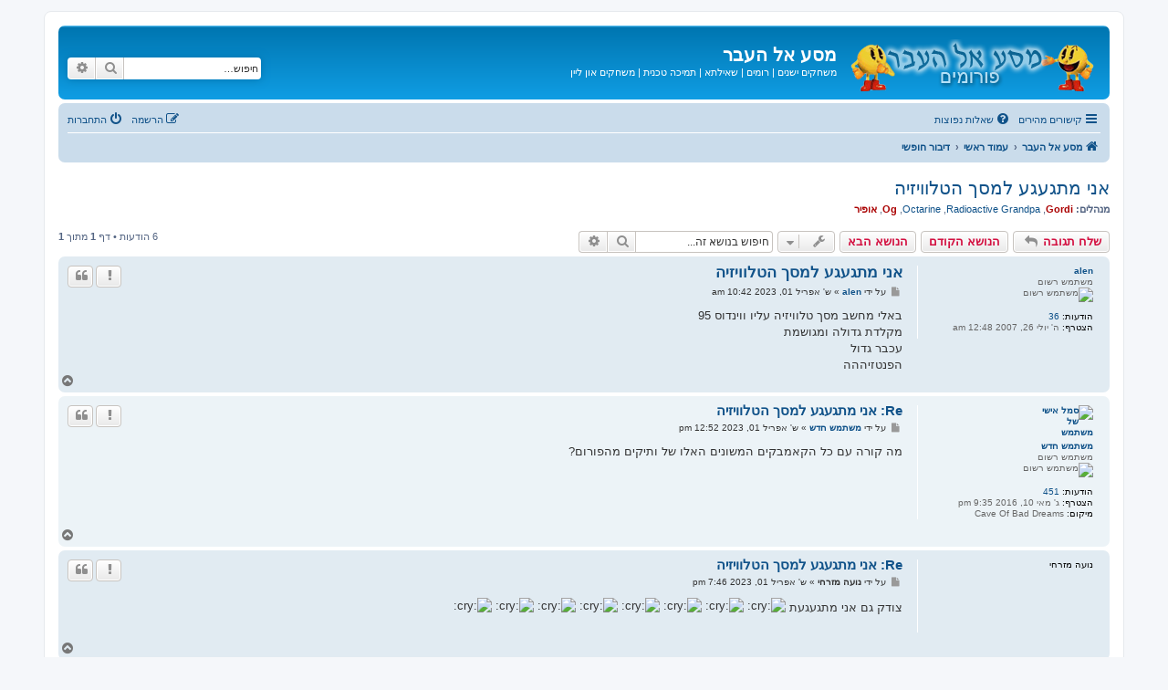

--- FILE ---
content_type: text/html; charset=UTF-8
request_url: https://www.old-games.org/f/viewtopic.php?t=24416&sid=2c068119bfcccec09000d122fa130f4d
body_size: 6967
content:
<!DOCTYPE html>
<html dir="rtl" lang="he">
<head>
<meta charset="utf-8" />
<meta http-equiv="X-UA-Compatible" content="IE=edge">
<meta name="viewport" content="width=device-width, initial-scale=1" />

<title>אני מתגעגע למסך הטלוויזיה - מסע אל העבר</title>

	<link rel="alternate" type="application/atom+xml" title="הזנות - מסע אל העבר" href="/f/app.php/feed?sid=78fdc9c704cd4919ba507bae88cb3924">		<link rel="alternate" type="application/atom+xml" title="הזנות - כל הפורומים" href="/f/app.php/feed/forums?sid=78fdc9c704cd4919ba507bae88cb3924">			<link rel="alternate" type="application/atom+xml" title="הזנות - פורום - דיבור חופשי" href="/f/app.php/feed/forum/6?sid=78fdc9c704cd4919ba507bae88cb3924">	<link rel="alternate" type="application/atom+xml" title="הזנות - נושא - אני מתגעגע למסך הטלוויזיה" href="/f/app.php/feed/topic/24416?sid=78fdc9c704cd4919ba507bae88cb3924">	
	<link rel="canonical" href="https://www.old-games.org/f/viewtopic.php?t=24416">

<!--
	phpBB style name: prosilver
	Based on style:   prosilver (this is the default phpBB3 style)
	Original author:  Tom Beddard ( http://www.subBlue.com/ )
	Modified by:
-->

<link href="./assets/css/font-awesome.min.css?assets_version=91" rel="stylesheet">
<link href="./styles/prosilver/theme/stylesheet.css?assets_version=91" rel="stylesheet">
<link href="./styles/prosilver/theme/he/stylesheet.css?assets_version=91" rel="stylesheet">

	<link href="./styles/prosilver/theme/bidi.css?assets_version=91" rel="stylesheet">



<!--[if lte IE 9]>
	<link href="./styles/prosilver/theme/tweaks.css?assets_version=91" rel="stylesheet">
<![endif]-->




<script>
	(function(i,s,o,g,r,a,m){i['GoogleAnalyticsObject']=r;i[r]=i[r]||function(){
	(i[r].q=i[r].q||[]).push(arguments)},i[r].l=1*new Date();a=s.createElement(o),
	m=s.getElementsByTagName(o)[0];a.async=1;a.src=g;m.parentNode.insertBefore(a,m)
	})(window,document,'script','//www.google-analytics.com/analytics.js','ga');

	ga('create', 'UA-754983-5', 'auto');
		ga('send', 'pageview');
</script>

</head>
<body id="phpbb" class="nojs notouch section-viewtopic rtl ">


<div id="wrap" class="wrap">
	<a id="top" class="top-anchor" accesskey="t"></a>
	<div id="page-header">
		<div class="headerbar" role="banner">
					<div class="inner">

			<div id="site-description" class="site-description">
		<a id="logo" class="logo" href="http://www.old-games.org" title="מסע אל העבר">
					<span class="site_logo"></span>
				</a>
				<h1>מסע אל העבר</h1>
				<p><a style="color: white" href="/">משחקים ישנים</a> | <a style="color: white" href="/rom/">רומים</a> | <a style="color: white" href="/faq/">שאילתא</a> | <a style="color: white" href="/help.php">תמיכה טכנית</a> | <a style="color: white" href="/online/">משחקים און ליין</a></p>
				<p class="skiplink"><a href="#start_here">דילוג לתוכן</a></p>
			</div>

									<div id="search-box" class="search-box search-header" role="search">
				<form action="./search.php?sid=78fdc9c704cd4919ba507bae88cb3924" method="get" id="search">
				<fieldset>
					<input name="keywords" id="keywords" type="search" maxlength="128" title="חיפוש מילות מפתח" class="inputbox search tiny" size="20" value="" placeholder="חיפוש…" />
					<button class="button button-search" type="submit" title="חיפוש">
						<i class="icon fa-search fa-fw" aria-hidden="true"></i><span class="sr-only">חיפוש</span>
					</button>
					<a href="./search.php?sid=78fdc9c704cd4919ba507bae88cb3924" class="button button-search-end" title="חיפוש מתקדם">
						<i class="icon fa-cog fa-fw" aria-hidden="true"></i><span class="sr-only">חיפוש מתקדם</span>
					</a>
					<input type="hidden" name="sid" value="78fdc9c704cd4919ba507bae88cb3924" />

				</fieldset>
				</form>
			</div>
						
			</div>
					</div>
				<div class="navbar" role="navigation">
	<div class="inner">

	<ul id="nav-main" class="nav-main linklist" role="menubar">

		<li id="quick-links" class="quick-links dropdown-container responsive-menu" data-skip-responsive="true">
			<a href="#" class="dropdown-trigger">
				<i class="icon fa-bars fa-fw" aria-hidden="true"></i><span>קישורים מהירים</span>
			</a>
			<div class="dropdown">
				<div class="pointer"><div class="pointer-inner"></div></div>
				<ul class="dropdown-contents" role="menu">
					
											<li class="separator"></li>
																									<li>
								<a href="./search.php?search_id=unanswered&amp;sid=78fdc9c704cd4919ba507bae88cb3924" role="menuitem">
									<i class="icon fa-file-o fa-fw icon-gray" aria-hidden="true"></i><span>נושאים ללא תגובות</span>
								</a>
							</li>
							<li>
								<a href="./search.php?search_id=active_topics&amp;sid=78fdc9c704cd4919ba507bae88cb3924" role="menuitem">
									<i class="icon fa-file-o fa-fw icon-blue" aria-hidden="true"></i><span>נושאים פעילים</span>
								</a>
							</li>
							<li class="separator"></li>
							<li>
								<a href="./search.php?sid=78fdc9c704cd4919ba507bae88cb3924" role="menuitem">
									<i class="icon fa-search fa-fw" aria-hidden="true"></i><span>חיפוש</span>
								</a>
							</li>
					
										<li class="separator"></li>

									</ul>
			</div>
		</li>

										<li data-skip-responsive="true">
			<a href="/f/app.php/help/faq?sid=78fdc9c704cd4919ba507bae88cb3924" rel="help" title="שאלות נפוצות" role="menuitem">
				<i class="icon fa-question-circle fa-fw" aria-hidden="true"></i><span>שאלות נפוצות</span>
			</a>
		</li>
						
			<li class="rightside"  data-skip-responsive="true">
			<a href="./ucp.php?mode=login&amp;redirect=viewtopic.php%3Ft%3D24416&amp;sid=78fdc9c704cd4919ba507bae88cb3924" title="התחברות" accesskey="x" role="menuitem">
				<i class="icon fa-power-off fa-fw" aria-hidden="true"></i><span>התחברות</span>
			</a>
		</li>
					<li class="rightside" data-skip-responsive="true">
				<a href="./ucp.php?mode=register&amp;sid=78fdc9c704cd4919ba507bae88cb3924" role="menuitem">
					<i class="icon fa-pencil-square-o  fa-fw" aria-hidden="true"></i><span>הרשמה</span>
				</a>
			</li>
						</ul>

	<ul id="nav-breadcrumbs" class="nav-breadcrumbs linklist navlinks" role="menubar">
				
		
		<li class="breadcrumbs" itemscope itemtype="https://schema.org/BreadcrumbList">

							<span class="crumb" itemtype="https://schema.org/ListItem" itemprop="itemListElement" itemscope><a itemprop="item" href="http://www.old-games.org" data-navbar-reference="home"><i class="icon fa-home fa-fw" aria-hidden="true"></i><span itemprop="name">מסע אל העבר</span></a><meta itemprop="position" content="1" /></span>
			
							<span class="crumb" itemtype="https://schema.org/ListItem" itemprop="itemListElement" itemscope><a itemprop="item" href="./index.php?sid=78fdc9c704cd4919ba507bae88cb3924" accesskey="h" data-navbar-reference="index"><span itemprop="name">עמוד ראשי</span></a><meta itemprop="position" content="2" /></span>

											
								<span class="crumb" itemtype="https://schema.org/ListItem" itemprop="itemListElement" itemscope data-forum-id="6"><a itemprop="item" href="./viewforum.php?f=6&amp;sid=78fdc9c704cd4919ba507bae88cb3924"><span itemprop="name">דיבור חופשי</span></a><meta itemprop="position" content="3" /></span>
							
					</li>

		
					<li class="rightside responsive-search">
				<a href="./search.php?sid=78fdc9c704cd4919ba507bae88cb3924" title="הצג אפשריות חיפוש מתקדם" role="menuitem">
					<i class="icon fa-search fa-fw" aria-hidden="true"></i><span class="sr-only">חיפוש</span>
				</a>
			</li>
			</ul>

	</div>
</div>
	</div>

	
	<a id="start_here" class="anchor"></a>
	<div id="page-body" class="page-body" role="main">
		
		
<h2 class="topic-title"><a href="./viewtopic.php?t=24416&amp;sid=78fdc9c704cd4919ba507bae88cb3924">אני מתגעגע למסך הטלוויזיה</a></h2>
<!-- NOTE: remove the style="display: none" when you want to have the forum description on the topic body -->
<div style="display: none !important;">אם חיפשתם במה לשתף את הקהילה בנושאים שלאו דווקא קשורים באופן ישיר למשחקים ישנים או ל"מסע אל העבר", זהו הפורום בשבילכם!<br /></div>
<p>
	<strong>מנהלים:</strong> <a href="./memberlist.php?mode=viewprofile&amp;u=2&amp;sid=78fdc9c704cd4919ba507bae88cb3924" style="color: #AA0000;" class="username-coloured">Gordi</a>, <a href="./memberlist.php?mode=viewprofile&amp;u=5620&amp;sid=78fdc9c704cd4919ba507bae88cb3924" class="username">Radioactive Grandpa</a>, <a href="./memberlist.php?mode=viewprofile&amp;u=8240&amp;sid=78fdc9c704cd4919ba507bae88cb3924" class="username">Octarine</a>, <a href="./memberlist.php?mode=viewprofile&amp;u=5416&amp;sid=78fdc9c704cd4919ba507bae88cb3924" style="color: #AA0000;" class="username-coloured">Og</a>, <a href="./memberlist.php?mode=viewprofile&amp;u=3&amp;sid=78fdc9c704cd4919ba507bae88cb3924" style="color: #AA0000;" class="username-coloured">אופיר</a>
</p>


<div class="action-bar bar-top">
	
			<a href="./posting.php?mode=reply&amp;t=24416&amp;sid=78fdc9c704cd4919ba507bae88cb3924" class="button" title="שלח תגובה">
							<span>שלח תגובה</span> <i class="icon fa-reply fa-fw" aria-hidden="true"></i>
					</a>
	
	<a href="./viewtopic.php?t=24416&amp;view=previous&amp;sid=78fdc9c704cd4919ba507bae88cb3924" class="button" title="הנושא הקודם">הנושא הקודם</a><a href="./viewtopic.php?t=24416&amp;view=next&amp;sid=78fdc9c704cd4919ba507bae88cb3924" class="button" title="הנושא הבא">הנושא הבא</a>
		<div class="dropdown-container dropdown-button-control topic-tools">
		<span title="אפשרויות נושא" class="button button-secondary dropdown-trigger dropdown-select">
			<i class="icon fa-wrench fa-fw" aria-hidden="true"></i>
			<span class="caret"><i class="icon fa-sort-down fa-fw" aria-hidden="true"></i></span>
		</span>
		<div class="dropdown">
			<div class="pointer"><div class="pointer-inner"></div></div>
			<ul class="dropdown-contents">
																								<li>
					<a href="./memberlist.php?mode=email&amp;t=24416&amp;sid=78fdc9c704cd4919ba507bae88cb3924" title="Email topic">
						<i class="icon fa-envelope-o fa-fw" aria-hidden="true"></i><span>Email topic</span>
					</a>
				</li>
												<li>
					<a href="./viewtopic.php?t=24416&amp;sid=78fdc9c704cd4919ba507bae88cb3924&amp;view=print" title="גרסה להדפסה" accesskey="p">
						<i class="icon fa-print fa-fw" aria-hidden="true"></i><span>גרסה להדפסה</span>
					</a>
				</li>
											</ul>
		</div>
	</div>
	
			<div class="search-box" role="search">
			<form method="get" id="topic-search" action="./search.php?sid=78fdc9c704cd4919ba507bae88cb3924">
			<fieldset>
				<input class="inputbox search tiny"  type="search" name="keywords" id="search_keywords" size="20" placeholder="חיפוש בנושא זה..." />
				<button class="button button-search" type="submit" title="חיפוש">
					<i class="icon fa-search fa-fw" aria-hidden="true"></i><span class="sr-only">חיפוש</span>
				</button>
				<a href="./search.php?sid=78fdc9c704cd4919ba507bae88cb3924" class="button button-search-end" title="חיפוש מתקדם">
					<i class="icon fa-cog fa-fw" aria-hidden="true"></i><span class="sr-only">חיפוש מתקדם</span>
				</a>
				<input type="hidden" name="t" value="24416" />
<input type="hidden" name="sf" value="msgonly" />
<input type="hidden" name="sid" value="78fdc9c704cd4919ba507bae88cb3924" />

			</fieldset>
			</form>
		</div>
	
			<div class="pagination">
			6 הודעות
							&bull; דף <strong>1</strong> מתוך <strong>1</strong>
					</div>
		</div>




			<div id="p140959" class="post has-profile bg2">
		<div class="inner">

		<dl class="postprofile" id="profile140959">
			<dt class="has-profile-rank no-avatar">
				<div class="avatar-container">
																			</div>
								<a href="./memberlist.php?mode=viewprofile&amp;u=7577&amp;sid=78fdc9c704cd4919ba507bae88cb3924" class="username">alen</a>							</dt>

						<dd class="profile-rank">משתמש רשום<br /><img src="./images/ranks/rank5.gif" alt="משתמש רשום" title="משתמש רשום" /></dd>			
		<dd class="profile-posts"><strong>הודעות:</strong> <a href="./search.php?author_id=7577&amp;sr=posts&amp;sid=78fdc9c704cd4919ba507bae88cb3924">36</a></dd>		<dd class="profile-joined"><strong>הצטרף:</strong> ה' יולי 26, 2007 12:48 am</dd>		
		
						
						
		</dl>

		<div class="postbody">
						<div id="post_content140959">

					<h3 class="first">
						<a href="./viewtopic.php?p=140959&amp;sid=78fdc9c704cd4919ba507bae88cb3924#p140959">אני מתגעגע למסך הטלוויזיה</a>
		</h3>

													<ul class="post-buttons">
																										<li>
							<a href="/f/app.php/post/140959/report?sid=78fdc9c704cd4919ba507bae88cb3924" title="דווח על הודעה זו" class="button button-icon-only">
								<i class="icon fa-exclamation fa-fw" aria-hidden="true"></i><span class="sr-only">BUTTON_REPORT</span>
							</a>
						</li>
																										<li>
							<a href="./posting.php?mode=quote&amp;p=140959&amp;sid=78fdc9c704cd4919ba507bae88cb3924" title="הגב עם ציטוט" class="button button-icon-only">
								<i class="icon fa-quote-left fa-fw" aria-hidden="true"></i><span class="sr-only">ציטוט</span>
							</a>
						</li>
														</ul>
							
						<p class="author">
									<a class="unread" href="./viewtopic.php?p=140959&amp;sid=78fdc9c704cd4919ba507bae88cb3924#p140959" title="שליחה">
						<i class="icon fa-file fa-fw icon-lightgray icon-md" aria-hidden="true"></i><span class="sr-only">שליחה</span>
					</a>
								<span class="responsive-hide">על ידי <strong><a href="./memberlist.php?mode=viewprofile&amp;u=7577&amp;sid=78fdc9c704cd4919ba507bae88cb3924" class="username">alen</a></strong> &raquo; </span><time datetime="2023-04-01T07:42:59+00:00">ש' אפריל 01, 2023 10:42 am</time>
			</p>
			
			
			
			
			<div class="content">באלי מחשב מסך טלוויזיה עליו ווינדוס 95 <br>
מקלדת גדולה ומגושמת<br>
עכבר גדול<br>
הפנטזיההה</div>

			
			
									
						
										
						</div>

		</div>

				<div class="back2top">
						<a href="#top" class="top" title="חזרה למעלה">
				<i class="icon fa-chevron-circle-up fa-fw icon-gray" aria-hidden="true"></i>
				<span class="sr-only">חזרה למעלה</span>
			</a>
					</div>
		
		</div>
	</div>

				<div id="p140960" class="post has-profile bg1">
		<div class="inner">

		<dl class="postprofile" id="profile140960">
			<dt class="has-profile-rank has-avatar">
				<div class="avatar-container">
																<a href="./memberlist.php?mode=viewprofile&amp;u=9005&amp;sid=78fdc9c704cd4919ba507bae88cb3924" class="avatar"><img class="avatar" src="./images/avatars/gallery/01/doom1.gif" width="60" height="60" alt="סמל אישי של משתמש" /></a>														</div>
								<a href="./memberlist.php?mode=viewprofile&amp;u=9005&amp;sid=78fdc9c704cd4919ba507bae88cb3924" class="username">משתמש חדש</a>							</dt>

						<dd class="profile-rank">משתמש רשום<br /><img src="./images/ranks/rank5.gif" alt="משתמש רשום" title="משתמש רשום" /></dd>			
		<dd class="profile-posts"><strong>הודעות:</strong> <a href="./search.php?author_id=9005&amp;sr=posts&amp;sid=78fdc9c704cd4919ba507bae88cb3924">451</a></dd>		<dd class="profile-joined"><strong>הצטרף:</strong> ג' מאי 10, 2016 9:35 pm</dd>		
		
											<dd class="profile-custom-field profile-phpbb_location"><strong>מיקום:</strong> Cave Of Bad Dreams</dd>
							
						
		</dl>

		<div class="postbody">
						<div id="post_content140960">

					<h3 >
						<a href="./viewtopic.php?p=140960&amp;sid=78fdc9c704cd4919ba507bae88cb3924#p140960">Re: אני מתגעגע למסך הטלוויזיה</a>
		</h3>

													<ul class="post-buttons">
																										<li>
							<a href="/f/app.php/post/140960/report?sid=78fdc9c704cd4919ba507bae88cb3924" title="דווח על הודעה זו" class="button button-icon-only">
								<i class="icon fa-exclamation fa-fw" aria-hidden="true"></i><span class="sr-only">BUTTON_REPORT</span>
							</a>
						</li>
																										<li>
							<a href="./posting.php?mode=quote&amp;p=140960&amp;sid=78fdc9c704cd4919ba507bae88cb3924" title="הגב עם ציטוט" class="button button-icon-only">
								<i class="icon fa-quote-left fa-fw" aria-hidden="true"></i><span class="sr-only">ציטוט</span>
							</a>
						</li>
														</ul>
							
						<p class="author">
									<a class="unread" href="./viewtopic.php?p=140960&amp;sid=78fdc9c704cd4919ba507bae88cb3924#p140960" title="שליחה">
						<i class="icon fa-file fa-fw icon-lightgray icon-md" aria-hidden="true"></i><span class="sr-only">שליחה</span>
					</a>
								<span class="responsive-hide">על ידי <strong><a href="./memberlist.php?mode=viewprofile&amp;u=9005&amp;sid=78fdc9c704cd4919ba507bae88cb3924" class="username">משתמש חדש</a></strong> &raquo; </span><time datetime="2023-04-01T09:52:41+00:00">ש' אפריל 01, 2023 12:52 pm</time>
			</p>
			
			
			
			
			<div class="content">מה קורה עם כל הקאמבקים המשונים האלו של ותיקים מהפורום?</div>

			
			
									
						
										
						</div>

		</div>

				<div class="back2top">
						<a href="#top" class="top" title="חזרה למעלה">
				<i class="icon fa-chevron-circle-up fa-fw icon-gray" aria-hidden="true"></i>
				<span class="sr-only">חזרה למעלה</span>
			</a>
					</div>
		
		</div>
	</div>

				<div id="p140961" class="post has-profile bg2">
		<div class="inner">

		<dl class="postprofile" id="profile140961">
			<dt class="no-profile-rank no-avatar">
				<div class="avatar-container">
																			</div>
								<strong><span class="username">נועה מזרחי</span></strong>							</dt>

									
						
		
						
						
		</dl>

		<div class="postbody">
						<div id="post_content140961">

					<h3 >
						<a href="./viewtopic.php?p=140961&amp;sid=78fdc9c704cd4919ba507bae88cb3924#p140961">Re: אני מתגעגע למסך הטלוויזיה</a>
		</h3>

													<ul class="post-buttons">
																										<li>
							<a href="/f/app.php/post/140961/report?sid=78fdc9c704cd4919ba507bae88cb3924" title="דווח על הודעה זו" class="button button-icon-only">
								<i class="icon fa-exclamation fa-fw" aria-hidden="true"></i><span class="sr-only">BUTTON_REPORT</span>
							</a>
						</li>
																										<li>
							<a href="./posting.php?mode=quote&amp;p=140961&amp;sid=78fdc9c704cd4919ba507bae88cb3924" title="הגב עם ציטוט" class="button button-icon-only">
								<i class="icon fa-quote-left fa-fw" aria-hidden="true"></i><span class="sr-only">ציטוט</span>
							</a>
						</li>
														</ul>
							
						<p class="author">
									<a class="unread" href="./viewtopic.php?p=140961&amp;sid=78fdc9c704cd4919ba507bae88cb3924#p140961" title="שליחה">
						<i class="icon fa-file fa-fw icon-lightgray icon-md" aria-hidden="true"></i><span class="sr-only">שליחה</span>
					</a>
								<span class="responsive-hide">על ידי <strong><span class="username">נועה מזרחי</span></strong> &raquo; </span><time datetime="2023-04-01T16:46:25+00:00">ש' אפריל 01, 2023 7:46 pm</time>
			</p>
			
			
			
			
			<div class="content">צודק גם אני מתגעגעת  <img class="smilies" src="./images/smilies/icon_cry.gif" width="15" height="15" alt=":cry:" title="בוכה או ממש עצוב">  <img class="smilies" src="./images/smilies/icon_cry.gif" width="15" height="15" alt=":cry:" title="בוכה או ממש עצוב">  <img class="smilies" src="./images/smilies/icon_cry.gif" width="15" height="15" alt=":cry:" title="בוכה או ממש עצוב">  <img class="smilies" src="./images/smilies/icon_cry.gif" width="15" height="15" alt=":cry:" title="בוכה או ממש עצוב">  <img class="smilies" src="./images/smilies/icon_cry.gif" width="15" height="15" alt=":cry:" title="בוכה או ממש עצוב">  <img class="smilies" src="./images/smilies/icon_cry.gif" width="15" height="15" alt=":cry:" title="בוכה או ממש עצוב">  <img class="smilies" src="./images/smilies/icon_cry.gif" width="15" height="15" alt=":cry:" title="בוכה או ממש עצוב">  <img class="smilies" src="./images/smilies/icon_cry.gif" width="15" height="15" alt=":cry:" title="בוכה או ממש עצוב"></div>

			
			
									
						
										
						</div>

		</div>

				<div class="back2top">
						<a href="#top" class="top" title="חזרה למעלה">
				<i class="icon fa-chevron-circle-up fa-fw icon-gray" aria-hidden="true"></i>
				<span class="sr-only">חזרה למעלה</span>
			</a>
					</div>
		
		</div>
	</div>

				<div id="p140963" class="post has-profile bg1">
		<div class="inner">

		<dl class="postprofile" id="profile140963">
			<dt class="has-profile-rank has-avatar">
				<div class="avatar-container">
																<a href="./memberlist.php?mode=viewprofile&amp;u=5455&amp;sid=78fdc9c704cd4919ba507bae88cb3924" class="avatar"><img class="avatar" src="./images/avatars/gallery/01/micro01.gif" width="60" height="60" alt="סמל אישי של משתמש" /></a>														</div>
								<a href="./memberlist.php?mode=viewprofile&amp;u=5455&amp;sid=78fdc9c704cd4919ba507bae88cb3924" class="username">איתן</a>							</dt>

						<dd class="profile-rank">משתמש רשום<br /><img src="./images/ranks/rank5.gif" alt="משתמש רשום" title="משתמש רשום" /></dd>			
		<dd class="profile-posts"><strong>הודעות:</strong> <a href="./search.php?author_id=5455&amp;sr=posts&amp;sid=78fdc9c704cd4919ba507bae88cb3924">1728</a></dd>		<dd class="profile-joined"><strong>הצטרף:</strong> ד' יוני 16, 2004 6:59 pm</dd>		
		
						
						
		</dl>

		<div class="postbody">
						<div id="post_content140963">

					<h3 >
						<a href="./viewtopic.php?p=140963&amp;sid=78fdc9c704cd4919ba507bae88cb3924#p140963">Re: אני מתגעגע למסך הטלוויזיה</a>
		</h3>

													<ul class="post-buttons">
																										<li>
							<a href="/f/app.php/post/140963/report?sid=78fdc9c704cd4919ba507bae88cb3924" title="דווח על הודעה זו" class="button button-icon-only">
								<i class="icon fa-exclamation fa-fw" aria-hidden="true"></i><span class="sr-only">BUTTON_REPORT</span>
							</a>
						</li>
																										<li>
							<a href="./posting.php?mode=quote&amp;p=140963&amp;sid=78fdc9c704cd4919ba507bae88cb3924" title="הגב עם ציטוט" class="button button-icon-only">
								<i class="icon fa-quote-left fa-fw" aria-hidden="true"></i><span class="sr-only">ציטוט</span>
							</a>
						</li>
														</ul>
							
						<p class="author">
									<a class="unread" href="./viewtopic.php?p=140963&amp;sid=78fdc9c704cd4919ba507bae88cb3924#p140963" title="שליחה">
						<i class="icon fa-file fa-fw icon-lightgray icon-md" aria-hidden="true"></i><span class="sr-only">שליחה</span>
					</a>
								<span class="responsive-hide">על ידי <strong><a href="./memberlist.php?mode=viewprofile&amp;u=5455&amp;sid=78fdc9c704cd4919ba507bae88cb3924" class="username">איתן</a></strong> &raquo; </span><time datetime="2023-04-02T11:50:06+00:00">א' אפריל 02, 2023 2:50 pm</time>
			</p>
			
			
			
			
			<div class="content">מסך טלוויזיה במובן של מסך גדול או במובן של מסך שק"ק אבל 14 אינטש?<br>
אני לא זוכר שהעכבר היה גדול יותר פעם...</div>

			
			
									
						
										
						</div>

		</div>

				<div class="back2top">
						<a href="#top" class="top" title="חזרה למעלה">
				<i class="icon fa-chevron-circle-up fa-fw icon-gray" aria-hidden="true"></i>
				<span class="sr-only">חזרה למעלה</span>
			</a>
					</div>
		
		</div>
	</div>

				<div id="p140964" class="post has-profile bg2">
		<div class="inner">

		<dl class="postprofile" id="profile140964">
			<dt class="has-profile-rank has-avatar">
				<div class="avatar-container">
																<a href="./memberlist.php?mode=viewprofile&amp;u=8240&amp;sid=78fdc9c704cd4919ba507bae88cb3924" class="avatar"><img class="avatar" src="./images/avatars/gallery/04/gerald.jpg" width="61" height="61" alt="סמל אישי של משתמש" /></a>														</div>
								<a href="./memberlist.php?mode=viewprofile&amp;u=8240&amp;sid=78fdc9c704cd4919ba507bae88cb3924" class="username">Octarine</a>							</dt>

						<dd class="profile-rank">מנהל<br /><img src="./images/ranks/mod.gif" alt="מנהל" title="מנהל" /></dd>			
		<dd class="profile-posts"><strong>הודעות:</strong> <a href="./search.php?author_id=8240&amp;sr=posts&amp;sid=78fdc9c704cd4919ba507bae88cb3924">3906</a></dd>		<dd class="profile-joined"><strong>הצטרף:</strong> ג' יולי 07, 2009 11:48 pm</dd>		
		
											<dd class="profile-custom-field profile-phpbb_location"><strong>מיקום:</strong> בין חושך לאור</dd>
							
						
		</dl>

		<div class="postbody">
						<div id="post_content140964">

					<h3 >
						<a href="./viewtopic.php?p=140964&amp;sid=78fdc9c704cd4919ba507bae88cb3924#p140964">Re: אני מתגעגע למסך הטלוויזיה</a>
		</h3>

													<ul class="post-buttons">
																										<li>
							<a href="/f/app.php/post/140964/report?sid=78fdc9c704cd4919ba507bae88cb3924" title="דווח על הודעה זו" class="button button-icon-only">
								<i class="icon fa-exclamation fa-fw" aria-hidden="true"></i><span class="sr-only">BUTTON_REPORT</span>
							</a>
						</li>
																										<li>
							<a href="./posting.php?mode=quote&amp;p=140964&amp;sid=78fdc9c704cd4919ba507bae88cb3924" title="הגב עם ציטוט" class="button button-icon-only">
								<i class="icon fa-quote-left fa-fw" aria-hidden="true"></i><span class="sr-only">ציטוט</span>
							</a>
						</li>
														</ul>
							
						<p class="author">
									<a class="unread" href="./viewtopic.php?p=140964&amp;sid=78fdc9c704cd4919ba507bae88cb3924#p140964" title="שליחה">
						<i class="icon fa-file fa-fw icon-lightgray icon-md" aria-hidden="true"></i><span class="sr-only">שליחה</span>
					</a>
								<span class="responsive-hide">על ידי <strong><a href="./memberlist.php?mode=viewprofile&amp;u=8240&amp;sid=78fdc9c704cd4919ba507bae88cb3924" class="username">Octarine</a></strong> &raquo; </span><time datetime="2023-04-02T13:00:55+00:00">א' אפריל 02, 2023 4:00 pm</time>
			</p>
			
			
			
			
			<div class="content">בואו נודה על האמת, מסכי CRT היו ענקיים ומגושמים והרזולציה הייתה זוועתית, המקלדות של פעם לא היו כאלו מוצלחות בהשוואה למקלדות המכניות של היום (לא כולל IBM Model M) וגם לעכברים עם הכדור למטה שהיה מתמלא בשערות ולכלוך אני לא מתגעגע.<br>
הזהרו מנוסטלגיה מזוייפת. החומרה של היום הרבה יותר נוחה, מהירה וטובה.</div>

			
			
									
						
										
						</div>

		</div>

				<div class="back2top">
						<a href="#top" class="top" title="חזרה למעלה">
				<i class="icon fa-chevron-circle-up fa-fw icon-gray" aria-hidden="true"></i>
				<span class="sr-only">חזרה למעלה</span>
			</a>
					</div>
		
		</div>
	</div>

				<div id="p140978" class="post has-profile bg1">
		<div class="inner">

		<dl class="postprofile" id="profile140978">
			<dt class="no-profile-rank no-avatar">
				<div class="avatar-container">
																			</div>
								<strong><span class="username">הקשיבו</span></strong>							</dt>

									
						
		
						
						
		</dl>

		<div class="postbody">
						<div id="post_content140978">

					<h3 >
						<a href="./viewtopic.php?p=140978&amp;sid=78fdc9c704cd4919ba507bae88cb3924#p140978">Re: אני מתגעגע למסך הטלוויזיה</a>
		</h3>

													<ul class="post-buttons">
																										<li>
							<a href="/f/app.php/post/140978/report?sid=78fdc9c704cd4919ba507bae88cb3924" title="דווח על הודעה זו" class="button button-icon-only">
								<i class="icon fa-exclamation fa-fw" aria-hidden="true"></i><span class="sr-only">BUTTON_REPORT</span>
							</a>
						</li>
																										<li>
							<a href="./posting.php?mode=quote&amp;p=140978&amp;sid=78fdc9c704cd4919ba507bae88cb3924" title="הגב עם ציטוט" class="button button-icon-only">
								<i class="icon fa-quote-left fa-fw" aria-hidden="true"></i><span class="sr-only">ציטוט</span>
							</a>
						</li>
														</ul>
							
						<p class="author">
									<a class="unread" href="./viewtopic.php?p=140978&amp;sid=78fdc9c704cd4919ba507bae88cb3924#p140978" title="שליחה">
						<i class="icon fa-file fa-fw icon-lightgray icon-md" aria-hidden="true"></i><span class="sr-only">שליחה</span>
					</a>
								<span class="responsive-hide">על ידי <strong><span class="username">הקשיבו</span></strong> &raquo; </span><time datetime="2023-04-07T19:55:30+00:00">ו' אפריל 07, 2023 10:55 pm</time>
			</p>
			
			
			
			
			<div class="content">קיבלתי פעם מכה מהגלגלת עכבר</div>

			
			
									
						
										
						</div>

		</div>

				<div class="back2top">
						<a href="#top" class="top" title="חזרה למעלה">
				<i class="icon fa-chevron-circle-up fa-fw icon-gray" aria-hidden="true"></i>
				<span class="sr-only">חזרה למעלה</span>
			</a>
					</div>
		
		</div>
	</div>

	

	<div class="action-bar bar-bottom">
	
			<a href="./posting.php?mode=reply&amp;t=24416&amp;sid=78fdc9c704cd4919ba507bae88cb3924" class="button" title="שלח תגובה">
							<span>שלח תגובה</span> <i class="icon fa-reply fa-fw" aria-hidden="true"></i>
					</a>
		<a href="./viewtopic.php?t=24416&amp;view=previous&amp;sid=78fdc9c704cd4919ba507bae88cb3924" class="button" title="הנושא הקודם">הנושא הקודם</a><a href="./viewtopic.php?t=24416&amp;view=next&amp;sid=78fdc9c704cd4919ba507bae88cb3924" class="button" title="הנושא הבא">הנושא הבא</a>
		<div class="dropdown-container dropdown-button-control topic-tools">
		<span title="אפשרויות נושא" class="button button-secondary dropdown-trigger dropdown-select">
			<i class="icon fa-wrench fa-fw" aria-hidden="true"></i>
			<span class="caret"><i class="icon fa-sort-down fa-fw" aria-hidden="true"></i></span>
		</span>
		<div class="dropdown">
			<div class="pointer"><div class="pointer-inner"></div></div>
			<ul class="dropdown-contents">
																								<li>
					<a href="./memberlist.php?mode=email&amp;t=24416&amp;sid=78fdc9c704cd4919ba507bae88cb3924" title="Email topic">
						<i class="icon fa-envelope-o fa-fw" aria-hidden="true"></i><span>Email topic</span>
					</a>
				</li>
												<li>
					<a href="./viewtopic.php?t=24416&amp;sid=78fdc9c704cd4919ba507bae88cb3924&amp;view=print" title="גרסה להדפסה" accesskey="p">
						<i class="icon fa-print fa-fw" aria-hidden="true"></i><span>גרסה להדפסה</span>
					</a>
				</li>
											</ul>
		</div>
	</div>

			<form method="post" action="./viewtopic.php?t=24416&amp;sid=78fdc9c704cd4919ba507bae88cb3924">
		<div class="dropdown-container dropdown-container-left dropdown-button-control sort-tools">
	<span title="אפשרויות להצגה ולמיון" class="button button-secondary dropdown-trigger dropdown-select">
		<i class="icon fa-sort-amount-asc fa-fw" aria-hidden="true"></i>
		<span class="caret"><i class="icon fa-sort-down fa-fw" aria-hidden="true"></i></span>
	</span>
	<div class="dropdown hidden">
		<div class="pointer"><div class="pointer-inner"></div></div>
		<div class="dropdown-contents">
			<fieldset class="display-options">
							<label>תצוגה: <select name="st" id="st"><option value="0" selected="selected">כל ההודעות</option><option value="1">יום אחד</option><option value="7">שבוע</option><option value="14">שבועיים</option><option value="30">חודש אחד</option><option value="90">שלושה חודשים</option><option value="180">חצי שנה</option><option value="365">שנה אחת</option></select></label>
								<label>מיון לפי: <select name="sk" id="sk"><option value="a">מחבר</option><option value="t" selected="selected">זמן פרסום</option><option value="s">נושא</option></select></label>
				<label>סדר: <select name="sd" id="sd"><option value="a" selected="selected">עולה</option><option value="d">יורד</option></select></label>
								<hr class="dashed" />
				<input type="submit" class="button2" name="sort" value="מעבר" />
						</fieldset>
		</div>
	</div>
</div>
		</form>
	
	
	
			<div class="pagination">
			6 הודעות
							&bull; דף <strong>1</strong> מתוך <strong>1</strong>
					</div>
	</div>


<div class="action-bar actions-jump">
		<p class="jumpbox-return">
		<a href="./viewforum.php?f=6&amp;sid=78fdc9c704cd4919ba507bae88cb3924" class="left-box arrow-right" accesskey="r">
			<i class="icon fa-angle-right fa-fw icon-black" aria-hidden="true"></i><span>חזור אל “דיבור חופשי”</span>
		</a>
	</p>
	
		<div class="jumpbox dropdown-container dropdown-container-right dropdown-up dropdown-right dropdown-button-control" id="jumpbox">
			<span title="עבור אל" class="button button-secondary dropdown-trigger dropdown-select">
				<span>עבור אל</span>
				<span class="caret"><i class="icon fa-sort-down fa-fw" aria-hidden="true"></i></span>
			</span>
		<div class="dropdown">
			<div class="pointer"><div class="pointer-inner"></div></div>
			<ul class="dropdown-contents">
																				<li><a href="./viewforum.php?f=4&amp;sid=78fdc9c704cd4919ba507bae88cb3924" class="jumpbox-cat-link"> <span> מסע אל העבר</span></a></li>
																<li><a href="./viewforum.php?f=2&amp;sid=78fdc9c704cd4919ba507bae88cb3924" class="jumpbox-sub-link"><span class="spacer"></span> <span>&#8626; &nbsp; פורום ראשי</span></a></li>
																<li><a href="./viewforum.php?f=1&amp;sid=78fdc9c704cd4919ba507bae88cb3924" class="jumpbox-sub-link"><span class="spacer"></span> <span>&#8626; &nbsp; תאורים למשחקים</span></a></li>
																<li><a href="./viewforum.php?f=5&amp;sid=78fdc9c704cd4919ba507bae88cb3924" class="jumpbox-cat-link"> <span> רומולטור</span></a></li>
																<li><a href="./viewforum.php?f=3&amp;sid=78fdc9c704cd4919ba507bae88cb3924" class="jumpbox-sub-link"><span class="spacer"></span> <span>&#8626; &nbsp; [ארכיון] פורום רומולטור</span></a></li>
																<li><a href="./viewforum.php?f=8&amp;sid=78fdc9c704cd4919ba507bae88cb3924" class="jumpbox-sub-link"><span class="spacer"></span> <span>&#8626; &nbsp; פורום שותף - VGFreak</span></a></li>
																<li><a href="./viewforum.php?f=6&amp;sid=78fdc9c704cd4919ba507bae88cb3924" class="jumpbox-forum-link"> <span> דיבור חופשי</span></a></li>
																<li><a href="./viewforum.php?f=7&amp;sid=78fdc9c704cd4919ba507bae88cb3924" class="jumpbox-sub-link"><span class="spacer"></span> <span>&#8626; &nbsp; פורום חידות</span></a></li>
											</ul>
		</div>
	</div>

	</div>



			</div>


<div id="page-footer" class="page-footer" role="contentinfo">
	<div class="navbar" role="navigation">
	<div class="inner">

	<ul id="nav-footer" class="nav-footer linklist" role="menubar">
		<li class="breadcrumbs">
							<span class="crumb"><a href="http://www.old-games.org" data-navbar-reference="home"><i class="icon fa-home fa-fw" aria-hidden="true"></i><span>מסע אל העבר</span></a></span>									<span class="crumb"><a href="./index.php?sid=78fdc9c704cd4919ba507bae88cb3924" data-navbar-reference="index"><span>עמוד ראשי</span></a></span>					</li>
		
				<li class="rightside">כל הזמנים הם <span title="אסיה/ירושלים">UTC+02:00</span></li>
							<li class="rightside">
				<a href="./ucp.php?mode=delete_cookies&amp;sid=78fdc9c704cd4919ba507bae88cb3924" data-ajax="true" data-refresh="true" role="menuitem">
					<i class="icon fa-trash fa-fw" aria-hidden="true"></i><span>הסרת כל עוגיות המערכת</span>
				</a>
			</li>
														</ul>

	</div>
</div>

	<div class="copyright">
				<p class="footer-row">
			<span class="footer-copyright">מופעל על ידי <a href="https://www.phpbb.com/">phpBB</a>&reg; Forum Software &copy; phpBB Limited</span>
		</p>
				<p class="footer-row">
			<span class="footer-copyright">מבוסס על <a href="http://www.phpbb.co.il">phpBB.co.il - פורומים בעברית</a>. כל הזכויות שמורות &copy; 2017 - phpBB.co.il.</span>
		</p>
						<p class="footer-row" role="menu">
			<a class="footer-link" href="./ucp.php?mode=privacy&amp;sid=78fdc9c704cd4919ba507bae88cb3924" title="מדיניות הפרטיות" role="menuitem">
				<span class="footer-link-text">מדיניות הפרטיות</span>
			</a>
			|
			<a class="footer-link" href="./ucp.php?mode=terms&amp;sid=78fdc9c704cd4919ba507bae88cb3924" title="תנאי שימוש" role="menuitem">
				<span class="footer-link-text">תנאי שימוש</span>
			</a>
		</p>
					</div>

	<div id="darkenwrapper" class="darkenwrapper" data-ajax-error-title="שגיאת AJAX" data-ajax-error-text="משהו השתבש בזמן עיבוד הבקשה שלך." data-ajax-error-text-abort="המשתמש ביטל את הבקשה." data-ajax-error-text-timeout="הבקשה שלך לקחה יותר מדי זמן; אנא נסה שנית." data-ajax-error-text-parsererror="נראה כי משהו השתבש עם הבקשה והשרת החזיר תשובה לא תקינה.">
		<div id="darken" class="darken">&nbsp;</div>
	</div>

	<div id="phpbb_alert" class="phpbb_alert" data-l-err="שגיאה" data-l-timeout-processing-req="Request timed out.">
		<a href="#" class="alert_close">
			<i class="icon fa-times-circle fa-fw" aria-hidden="true"></i>
		</a>
		<h3 class="alert_title">&nbsp;</h3><p class="alert_text"></p>
	</div>
	<div id="phpbb_confirm" class="phpbb_alert">
		<a href="#" class="alert_close">
			<i class="icon fa-times-circle fa-fw" aria-hidden="true"></i>
		</a>
		<div class="alert_text"></div>
	</div>
</div>

</div>

<div>
	<a id="bottom" class="anchor" accesskey="z"></a>
	</div>

<script src="./assets/javascript/jquery-3.6.0.min.js?assets_version=91"></script>
<script src="./assets/javascript/core.js?assets_version=91"></script>


<script type="text/javascript">
jQuery(function() {
	source=removeSubdomain(location.hostname);
	$('a[href^="http://"], a[href^="https://"]').filter(function(){return this.hostname&&removeSubdomain(this.hostname)!==source}).attr("onclick","window.open(this.href);return false;").attr("rel", "nofollow");
});
function removeSubdomain(a,b){return a.split(".").slice(-(b||2)).join(".")};
</script>

<script src="./styles/prosilver/template/forum_fn.js?assets_version=91"></script>
<script src="./styles/prosilver/template/ajax.js?assets_version=91"></script>



</body>
</html>
